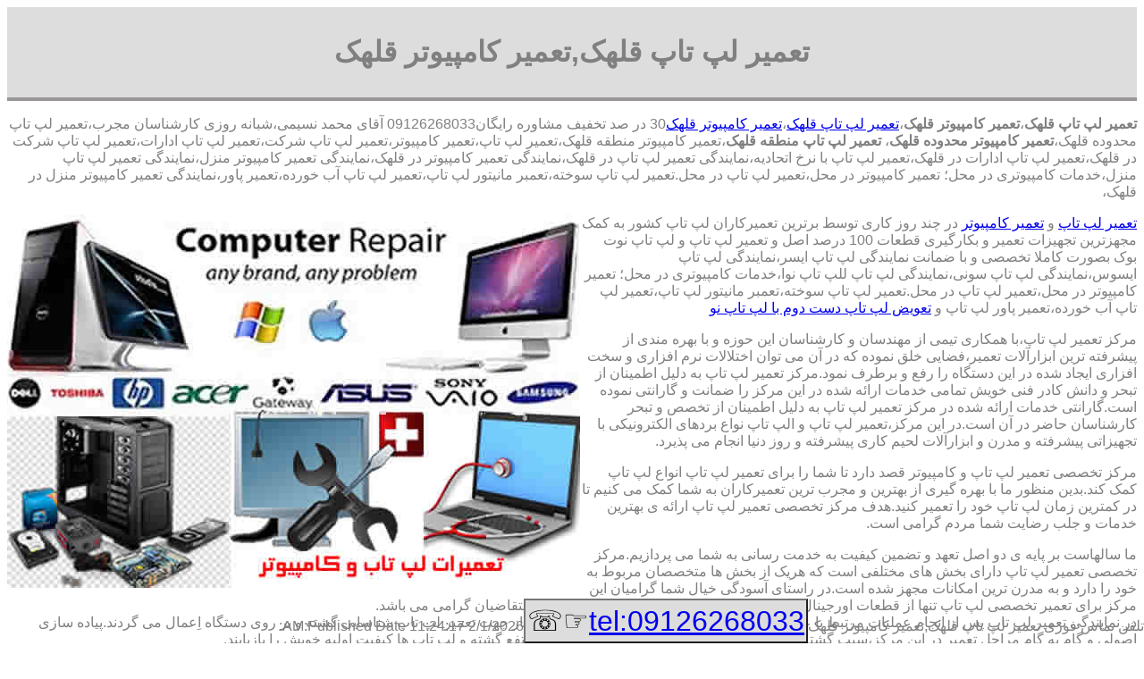

--- FILE ---
content_type: text/html; charset=utf-8
request_url: http://www.lap-repair.ir/Computer-laptop-repair-golhak.aspx
body_size: 35060
content:
<!DOCTYPE html><html lang="fa"><head><title>
	تعمیر لپ تاپ قلهک,تعمیر کامپیوتر قلهک
</title><meta name="viewport" content="width=device-width, initial-scale=1.0" /><link href="StyleDaynamic.css" rel="stylesheet" /><link rel="shortcut icon" href="Icon/favicon.ico" type="image/x-icon" /><meta name="description" content="تعمیر لپ تاپ قلهک،تعمیر کامپیوتر قلهک،تعویض لپ تاپ،09399808583 آقای حمیدرضا غلامی تعمیر سخت افزار و نرم افزار کامپیوتر در محل نصب ویندوز،نصب و راه اندازی شبکه های کامپیوتری،رفع مشکلات سخت افزار و نرم افزار کامپیوتر" /><meta name="keywords" content="تعمیر لپ تاپ قلهک،تعمیر کامپیوتر قلهک،تعویض لپ تاپ،" /></head><body><div id="Divh1"><h1><span id="lblTitle">تعمیر لپ تاپ قلهک,تعمیر کامپیوتر قلهک</span></h1></div><div id="DivCenter"><p><strong>تعمیر لپ تاپ قلهک</strong>،<strong>تعمیر کامپیوتر قلهک</strong>،<a href="http://www.lap-repair.ir">تعمیر لپ تاپ قلهک</a>،<a href="http://www.lap-repair.ir">تعمیر کامپیوتر قلهک</a>30 در صد تخفیف مشاوره رایگان09126268033 آقای محمد نسیمی،شبانه روزی کارشناسان مجرب،تعمیر لپ تاپ محدوده قلهک،<strong>تعمیر کامپیوتر محدوده قلهک</strong>،<strong> تعمیر لپ تاپ منطقه قلهک</strong>،تعمیر کامپیوتر منطقه قلهک،تعمیر لپ تاپ،تعمیر کامپیوتر،تعمیر لپ تاپ شرکت،تعمیر لپ تاپ ادارات،تعمیر لپ تاپ شرکت در قلهک،تعمیر لپ تاپ ادارات در قلهک،تعمیر لپ تاپ با نرخ اتحادیه،نمایندگی تعمیر لپ تاپ در قلهک،نمایندگی تعمیر کامپیوتر در قلهک،نمایندگی تعمیر کامپیوتر منزل،نمایندگی تعمیر لپ تاپ منزل،خدمات کامپیوتری در محل؛ تعمیر کامپیوتر در محل،تعمیر لپ تاپ در محل.تعمیر لپ تاپ سوخته،تعمبر مانیتور لپ تاپ،تعمیر لپ تاپ آب خورده،تعمیر پاور،نمایندگی تعمیر کامپیوتر منزل در قلهک،</p><p><img alt="،تعمیر لپ تاپ،تعمیر کامپیوتر،" src="http://www.lap-repair.ir/uplod/Computer-laptop-repair.jpg" height="418" width="641" /><a href="http://www.lap-repair.ir/#Laptops-Repair">تعمیر لپ تاپ</a> و <a href="http://www.lap-repair.ir/#Computer-repair">تعمیر کامپیوتر</a> در چند روز کاری توسط برترین تعمیرکاران لپ تاپ کشور به کمک مجهزترین تجهیزات تعمیر و بکارگیری قطعات 100 درصد اصل و تعمیر لپ تاپ و لپ تاپ نوت بوک بصورت کاملا تخصصی و با ضمانت نمایندگی لپ تاپ ایسر،نمایندگی لپ تاپ ایسوس،نمایندگی لپ تاپ سونی،نمایندگی لپ تاپ للپ تاپ نوا،خدمات کامپیوتری در محل؛ تعمیر کامپیوتر در محل،تعمیر لپ تاپ در محل.تعمیر لپ تاپ سوخته،تعمبر مانیتور لپ تاپ،تعمیر لپ تاپ آب خورده،تعمیر پاور لپ تاپ و <a href="http://www.lap-repair.ir/#Replacing-second-hand-laptop-new laptop">تعویض لپ تاپ دست دوم با لپ تاپ نو</a></p><p>مرکز تعمیر لپ تاپ،با همکاری تیمی از مهندسان و کارشناسان این حوزه و با بهره مندی از پیشرفته ترین ابزارآلات تعمیر،فضایی خلق نموده که در آن می توان اختلالات نرم افزاری و سخت افزاری ایجاد شده در این دستگاه را رفع و برطرف نمود.مرکز تعمیر لپ تاپ به دلیل اطمینان از تبحر و دانش کادر فنی خویش تمامی خدمات ارائه شده در این مرکز را ضمانت و گارانتی نموده است.گارانتی خدمات ارائه شده در مرکز تعمیر لپ تاپ به دلیل اطمینان از تخصص و تبحر کارشناسان حاضر در آن است.در این مرکز،تعمیر لپ تاپ و الپ تاپ نواع بردهای الکترونیکی با تجهیزاتی پیشرفته و مدرن و ابزارآلات لحیم کاری پیشرفته و روز دنیا انجام می پذیرد.</p><p>مرکز تخصصی تعمیر لپ تاپ و کامپیوتر قصد دارد تا شما را برای تعمیر لپ تاپ انواع لپ تاپ کمک کند.بدین منظور ما با بهره گیری از بهترین و مجرب ترین تعمیرکاران به شما کمک می کنیم تا در کمترین زمان لپ تاپ خود را تعمیر کنید.هدف مرکز تخصصی تعمیر لپ تاپ ارائه ی بهترین خدمات و جلب رضایت شما مردم گرامی است.</p><p>ما سالهاست بر پایه ی دو اصل تعهد و تضمین کیفیت به خدمت رسانی به شما می پردازیم.مرکز تخصصی تعمیر لپ تاپ دارای بخش های مختلفی است که هریک از بخش ها متخصصان مربوط به خود را دارد و به مدرن ترین امکانات مجهز شده است.در راستای آسودگی خیال شما گرامیان این مرکز برای تعمیر تخصصی لپ تاپ تنها از قطعات اورجینال استفاده می کند.تضمین کیفیت ما رضایت شما متقاضیان گرامی می باشد.<br />در نمایندگی تعمیر لپ تاپ پس از انجام عملیات مرتبط با عیب یابی صحیح و اصولی دستگاه،اقدامات مورد نیاز جهت تعمیر لپ تاپ شناسایی گشته و بر روی دستگاه اِعمال می گردند.پیاده سازی اصولی و گام به گام مراحل تعمیر در این مرکز،سبب گشته تا غالب اشکالات ایجاد شده در این دستگاه ها مرتفع گشته و لپ تاپ ها کیفیت اولیه خویش را بازیابند.</p><h2>تعویض لپ تاپ دست دوم با لپ تاپ نو چیست؟</h2><p>تعویض لپ تاپ دست دوم با لپ تاپ نو که توسط <strong>مهندسین کامپیوتر </strong>و به منظور یاری رساندن به تمامی عزیزان انجام شده است،ابتدا توسط کارشناسان فروش مهندسین کامپیوتر به دارندگان لپ تاپ های دست دوم مشاوره رایگان داده می شود.</p><p>پس از خریداری لپ تاپ های دست دوم از کاربران مدل های مختلفی از لپ تاپ های موجود در بازار متناسب با نیاز و میزان بودجه اختصاصی،به شما پیشنهاد داده می شود.طبیعی است که این طرح کاملا به نفع مشتری و در جهت رضایتمندی ایشان ایجاد شده است.</p><p>همچنین ضمن تقدیر از شما مشتریان گرامی جهت بازدید روز افزون از وب سایت لپ تاپ و حضور مستمر در فروشگاه ما به اطلاع میرساند که این مجموعه در جهت گسترش فعالیت خود وهمچنین رفع بیشتر نیازهای مشتریان کلیه ی لپ تاپ های موجود را با تسهیلاتی ویژه بصورت اقساطی با کمترین درصد کارمزد ارائه می نماید.بنابر این در صورتی که پس از فروش لپ تاپ دست دوم خود بودجه کافی برای تعویض لپ تاپ خود ندارید می توانید از طرح فروش اقساطی مهندسین کامپیوتر بهرمند شوید.</p><p>طبق تحقیقات و تجربیات عملی کارشناسان زبده مهندسین کامپیوتر،سهم بزرگی از بازار لپ تاپ ایران متعلق به برند های <strong> ASUS-LENOVO-ACER</strong> می باشد،به همین جهت در ابتدا این محصولات توسط <strong>مهندسین کامپیوتر</strong> به شما پیشنهاد داده می شود.چنانچه قصد خرید لپ تاپ را دارید مجموعه ای کامل از برند های یاد شده همراه با تسهیلات قسطی استثنایی پیش روی شما خواهد بود.</p><p>طرح تعویض لپ تاپ دست دوم با لپ تاپ نو یکی از پنل های اختصاصی ارائه شده توسط <strong>مهندسین کامپیوتر</strong> است که پس از بررسی های فراوان بوسیله کارشناسان مجموعه و با هدف مشتری مداری اجرا شده است.<img alt="،تعویض کامپیوتر با لپ تاپ،" src="http://www.lap-repair.ir/uplod/Laptop-Swap-Computer.jpg" height="464" width="590" /></p><p>بد نیست بدانید که نمایندگی تعمیر لپ تاپ یکی از مراکز تخصصی پیشرو در حوزه تعمیر لپ تاپ نوت بوک و لپ تاپ است که سرویس های انجام شده در آن با استفاده از تجهیزاتی پیشرفته و مدرن دیگر تجهیزات تعمیری و ابزارآلات لحیم کاری روز جهان به صورت تخصصی و صد در صد تضمینی انجام می گیرد.<br />مرکز تعمیر لپ تاپ مرجع فوق تخصصی تعمیر و فروش الپ تاپ نواع برندهای لپ تاپ،این افتخار را دارد که همواره برترین رتبه را دربین رقبای خود داشته است.طی تجربیاتی که مرکز تخصصی تعمیر لپ تاپ سالیان متمادی در خصوص تعمیر الپ تاپ نواع برندهای لپ تاپ ها داشته،پیوسته به علپ تاپ نوان مرکز معتبر و قابل اطمینال مشتریان مطرح بوده است.به کارگیری مهندسین ارشد کشور در تعمیر لپ تاپ،پشتکار پرسنل و تلاش های مستمر آنان،تصمیم گیری های صحیح مدیریت مرکز و قدم برداشتن در جهت رفاه حال مشتریان گرامی از جمله نکات اصلی موفقیت تهران لپ تاپ می باشد</p><p>متخصصین تهران لپ تاپ قادر به رفع تمامی مشکلات سخت افزاری و نرم افزاری لپ تاپ ها می باشند.لازم به ذکر است کیفیت خدمات رسانی به مشتریان در مرکز تعمیر تهران لپ تاپ توسط واحد ارتباط با مشتریان به دقت کنترل و بررسی می گردد.عیب یابی صحیح،استفاده از قطعات اورجینال و با کیفیت جهت تعویض،توانایی تعمیر دستگاه هایی که غیر قابل تعمیر اعلام می شوند و مهم تر از همه تعهد و توجه به اصول اخلاقی از دیگر مزیت های مرکز تخصصی تعمیر لپ تاپ می باشد.تیم پشتیبانی تهران لپ تاپ پاسخگوی تمامی سوال های حضوری و تلفنی کاربران گرامی،هستند.همین طور می توانید پرسش های خود را در سایت مرکز مطرح نمود ه و پاسخ صحیح را دریافت نمایید<br />تعمیر لپ تاپ در تهران تخصصی ترین تعمیر سخت افزاری و نرم افزاری تمامی برندهای لپ تاپ اعم از سامسونگ،سونی،اچ پی،ایسر،دل،اپل،للپ تاپ نوو و &hellip;با حضور در تخصصی ترین مرکز تعمیر لپ تاپ در تهران قابل دریافت است.در این مرکز،سرویس های مرتبط با تعمیر لپ تاپ در سه پارت مجزای عیب یابی،تعمیر سخت افزاری و تعمیر نرم افزاری انجام می پذیرد.در پارت عیب یابی،لپ تاپ های تحویل داده شده به این مرکز مورد بررسی قرار گرفته و لپ تاپ نوع اشکال پیش امده در آنها شناسایی می گردد.</p><p>پس از تشخیص لپ تاپ نوع اشکال پیش آمده در لپ تاپ،دستگاه جهت دریافت تعمیر،به یکی از دو پارت تعمیر سخت افزاری یا نرم افزاری و یا هردو تحویل داده می شود.لپ تاپ تعمیر شده در پایان از نظر صحت عملکرد،توسط کارشناسان تعمیر لپ تاپ تست شده و درنهایت تحویل مشتری می گردد.شایان ذکر است کلیه خدمات ارائه شده در مرکز تعمیر لپ تاپ در تهران،جز در مواردی معدود،مشمول گارانتی و ضمانت است.</p><h2>انجام تعمیرات لپ تاپ به صورت تخصصی در قلهک،منطقه قلهک</h2><p>تعمیر لپ تاپ باعث می شود تا از هزینه های اضافی مانند خرید لپ تاپ و یا قطعه،جلوگیری شود.رایانه نقش مهمی در زندگی ما انسان ها دارد.با استفاده از یک سیستم کامپیوتر،شما قادر خواهید بود تا به تمامی کارهای روزمره خود برسید.</p><p>به گزارش ایسنا،بنابر اعلام تعمیر لپ تاب،با استفاده از کامپیوتر یا یک دستگاه لپ تاپ،می توانید در سطح اینترنت گردش داشته باشید و به اطلاعات لازم دست پیدا کنید.اما اگر کامپیوتر شما دچار مشکلات فنی شد،چگونه می توانید مشکلات را برطرف کنید؟ چگونه می توان تعمیر کامپیوتر انجام داد؟</p><p>با استفاده از خدمات تعمیر لپ تاب قلهک،منطقه قلهک،قادر خواهید بود تا در محل کار/منزل اقدام به تعمیر لپ تاپ کنید.متخصصین تعمیر لپ تاب قلهک،منطقه قلهک،به محل شما خواهند آمد و مشکلات به وجود آمده را برای شما رفع خواهند کرد.<br/>شرکت تعمیر لپ تاب قلهک،منطقه قلهک،دارای اینماد دو ستاره و نماد ساماندهی است که نشان دهنده اعتبار این شرکت است و همچنین در قلهک،منطقه قلهک،بیش از ۱۰ ایستگاه خدمت رسانی دارد که باعث می شود تا نیروهای تعمیر لپ تاب قلهک،منطقه قلهک،خیلی سریع به محل شما بیایند.بابت ایاب و ذهاب در شهر قلهک،منطقه قلهک،هیچ هزینه ای دریافت نمی گردد و همین باعث می شود تا با کمترین هزینه ممکن،تعمیرات لپ تاپ در محل برای شما صورت بگیرد.</p><p>تعمیرات تخصصی لپ تاپ</p><p>در صورت به وجود آمدن هرگونه مشکل و نیاز به تعمیر لپ تاپ در منزل،تعمیرات لپ تاپ شرکت و سازمان های مختلف،کافی است تا با شماره های زیر تماس بگیرید و نیروهای تعمیر لپ تاب قلهک،منطقه قلهک،در کمترین زمان ممکن،به محل شما بیایند.</p><h3>تعمیر لپ تاپ فوری در قلهک،منطقه قلهک</h3><p>اگر قصد دارید تا تعمیر لپ تاپ با بهترین کیفیت ممکن صورت بگیرد،باید به نیروهایی که قصد دارند تا لپ تاپ شما را تعمیر کنند،اطمینان داشته باشید.<br/>بسیاری از شرکت هایی که اقدام به تعمیرات لپ تاپ در محل می کنند،کیفیت کار پایینی دارند و باعث می شود تا لپ تاپ شما در مدت زمان کوتاهی،مشکلات بیشتری داشته باشد.<br/>به فرض مثال،یک نیروی ضعیف و آماتور به محل کار شما می آید تا تعمیر لپ تاپ انجام دهد و با انجام تعمیر CPU،باعث می شود تا هارد شما دچار مشکل شود و یا اینکه قطعات مهمی مانند رم،آسیب ببینند.<br/>بنابراین،باید از استخدام اینگونه افراد،پرهیز کنید.خدمات تعمیر لپ تاب قلهک،منطقه قلهک،با وجود بهترین متخصصین قلهک،منطقه قلهکی در شرکت،توانسته است تا رضایت حداکثری مشتریان خود را به دست آورد و روزانه در سراسر قلهک،منطقه قلهک،در محل و در شرکت های مختلف،اقدام به تعمیرات لپ تاپ کند.<br/>نماد دو ستاره سایت تعمیر لپ تاب قلهک،منطقه قلهک (http://www.lap-repair.ir)نشان دهنده اعتبار شرکت است.لازم به ذکر است که به کمتر کسب و کاری اعطا می شود و یک کسب و کار باید اعتبار بسیار زیادی داشته باشد و همچنین میزان نارضایتی کاربران بسیار پایین باشد تا نماد دو ستاره و نماد ساماندهی مناسب به آن شرکت تعلق بگیرد.</p><ol> <li>تعمیر مادربرد لپتاپ</li> <li>تعمیر قطعات لپ تاپ در کمترین زمان ممکن</li> <li>تعمیرات تخصصی لپ تاپ،توسط کمتر شرکتی صورت می گیرد.در اکثر مواقع،مغازه ها و شرکت های تعمیرات لپ تاپ،قادر به تعمیر قطعه نیستند و یا اینکه نمی توانند لپ تاپ را تعمیر کنند.از این جهت به مشتری پیشنهاد می دهند تا قطعه را تعویض کنند و یا اینکه یک لپ تاپ دیگر را تهیه کنند.</li></ol><p>اما این کار درستی نیست.به این دلیل که ممکن است شما یک قطعه گران قیمت و با ارزش را تهیه کرده باشید و حالا اگر شرکت نتواند آن را تعمیر کند،مجبور خواهید شد تا یک قطعه دیگری که ممکن است کارایی کمتری داشته باشد،روی لپ تاپ خود نصب کنید.<br/>پس پیشنهاد می شود تا به جای تعویض،به دنبال تعمیر قطعه باشید.<br/>شرکت تعمیر لپ تاب قلهک،منطقه قلهک،قادر است تا با استفاده از متخصصینی که در شرکت استخدام شده اند،اقدام به تعمیر لپ تاپ شما در محل کنند و تا جای ممکن،تمام تلاش خود را انجام دهند تا مشکل لپ تاپ شما را برطرف کنند.<br/>اگر قطعه دستگاه شما سوخته باشد یا اینکه مشکلات خاصی داشته باشد،به شما ذکر می کنند و پس از آن اقدام به تعویض قطعه لپ تاپ شما می کنند.</p><p> هیچ مشکلی وجود ندارد! خدمات تعمیر لپ تاب قلهک،منطقه قلهک می تواند تمامی مشکلات لپ تاپ شما را حل کند.</p><p><strong>خدمات تعمیر لپ تاپ و کامپیوتر در محل</strong></p><p>تعمیر لپ تاپ تخصص خاص خود دارد.جهت انجام تعمیرات لپ تاپ،نیاز است تا در دوره های تخصصی شرکت کرد و چندین سال کار تعمیر لپ تاپ را انجام داد تا بتوانید در این حوزه تخصص لازم را به دست آورید.<br/>تمامی متخصصین شرکت تعمیر لپ تاب قلهک،منطقه قلهک،خدمات کامپیوتر در محل،در دوره های تخصصی تعمیر لپ تاپ شرکت کرده اند و توانایی این را دارند که هر نوع مشکلی که برای لپ تاپ شما به وجود آمده است را رفع کنند.<br/>خدمات تعمیر لپ تاپ شرکت تعمیر لپ تاب قلهک،منطقه قلهک،شامل موارد زیر می شود:</p><ol> <li>تعمیر کامپیوتر</li> <li>تعمیر لپ تاپ</li> <li>اسمبل کامپیوتر و اسمبل کیس</li> <li>نصب ویندوز</li> <li>ویروس یابی و نصب ویروس یاب</li> <li>نصب انواع نرم افزارهای تخصصی</li> <li>بازیابی اطلاعات</li> <li>تعمیر پرینتر</li> <li>فروش قطعات نو و دسته دوم</li></ol><h4>نمایندگی تعمیرات لپ تاپ ایسوس در قلهک،منطقه قلهک</h4><p>اگر لپ تاپ ایسوس شما هم خراب شده و به دنبال رفع ایراد آن در مرکزی معتبر و توسط تعمیرکاران حرفه ای هستید،مراجعه به نمایندگی تعمیرات لپ تاپ ایسوس به شما پیشنهاد می شود.نمایندگی تعمیرات ایسوس خدمات...</p><p>اگر لپ تاپ ایسوس شما هم خراب شده و به دنبال رفع ایراد آن در مرکزی معتبر و توسط تعمیرکاران حرفه ای هستید،مراجعه به نمایندگی تعمیرات لپ تاپ ایسوس به شما پیشنهاد می شود.نمایندگی تعمیرات ایسوس خدمات متنوعی را با توجه به نیاز کاربران ارائه می دهد و تمامی این خدمات به صورت معتبر و مجاز توسط تکنسین های حرفه ای و با سابقه انجام می گیرد.کاربران لپ تاپ ایسوس می توانند در صورت مشاهده انواع مشکلات نرم افزاری و سخت افزاری در لپ تاپ خود،به این نمایندگی های معتبر مراجعه نموده و از خدمات ارائه شده توسط آنها استفاده نمایند.در ادامه به بررسی ویژگی های نمایندگی تعمیرات لپ تاپ ایسوس و خدمات ارائه شده توسط آن پرداخته شده است.</p><p>نمایندگی تعمیرات لپ تاپ ایسوس در قلهک،منطقه قلهک به تمام نقاط قلهک،منطقه قلهک از شمال تا جنوب و از شرق تا غرب خدمت رسانی کرده و با کیفیت بالایی که ارائه می دهد،رضایت مشتریان را در سراسر نقاط جلب می نماید.در این مرکز از تعمیرکاران و متخصصینی بهره گرفته شده است که سالها سابقه کار کردن در این حوزه را داشته و دارای تحصیلات مرتبط با این حرفه هستند.ابزار کار و تجهیزاتی که در این نمایندگی جهت تعمیرات مورد استفاده قرار می گیرد بر طبق استانداردهای بین المللی دنیا بوده و در نتیجه تعمیرات به صورت اصولی و صحیح انجام می گیرد.مشتری مداری و نظمی که در مجموعه نمایندگی تعمیرات لپ تاپ ایسوس در قلهک،منطقه قلهک حاکم است،با تلفیق با مهارت های فنی و تجهیزات حرفه ای،باعث شده تا مراجعه به این نمایندگی در هنگام خرابی لپ تاپ ایسوس در اولویت باشد.</p><h5>خدمات نمایندگی تعمیر لپ تاپ ایسوس در قلهک،منطقه قلهک</h5><p>تنها تعمیرات در زمره خدمات ارائه شده توسط نمایندگی تعمیر لپ تاپ ایسوس در قلهک،منطقه قلهک قرار نمی گیرد و این مجموعه خدمات متعدد دیگری را در اختیار مراجعه کنندگان قرار می دهد.در بسیاری از مواقع لپ تاپ ایسوس نیاز به تعمیر ندارد و افراد برای جلوگیری از بروز خرابی،اقدام به سرویس کردن آن می نمایند.در واقع برای لپ تاپ لپ تاپ ایسوس از جهات مختلف مورد بررسی قرار گرفته و قطعات مختلف آن توسط افراد متخصص چک می گردند.بررسی فن لپ تاپ ایسوس،تمیز کردن منافذ و ورودی ها برای جلوگیری از ورود گرد و غبار،بررسی سیستم از نظر نرم افزاری،آپدیت کردن درایوها و...از جمله خدماتی است که در این نمایندگی به صورت تخصصی صورت می گیرد.</p><p>تعمیرات لپ تاپ ایسوس نیز به صورت حرفه ای انجام شده و جهت جلوگیری از ایجاد هزینه های اضافی تلاش می شود تا از تعویض قطعه جلوگیری شده و در صورت امکان به ترمیم آن پرداخته شود.اما در صورتی که قطعه ای قابل تعمیر نباشد،آن را به صورت حرفه ای با قطعه ای جدید جایگزین می کنند تا در نهایت دستگاه مانند سابق و حتی بهتر از قبل کار کند.</p><h6>ارائه ضمانت معتبر در نمایندگی تعمیر لپ تاپ ایسوس در قلهک،منطقه قلهک</h6><p>از مزایای قابل توجهی که نمایندگی تعمیر لپ تاپ ایسوس از آن برخوردار است،ارائه ضمانت نامه و یا گارانتی معتبر تعمیرات به مراجعه کنندگان است.در واقع تعمیرکاران پس از تعمیر لپ تاپ asus،یک گارانتی به مشتری می دهند که نشان دهنده قابل اعتبار بودن تعمیرات است و با استفاده از آن،کاربر می تواند در صورت مشاهده مجدد مشکل مشابه در سیستم،آن را به صورت رایگان توسط این نمایندگی تعمیر نماید.همچنین اگر قطعه ای در این نمایندگی تعویض گردد،گارانتی اصالت قطعه نیز ارائه می گردد که می تواند خیال مشتری را از بابت اصل بودن قطعه تعویضی آسوده نماید.</p><p><em>بررسی مشکلات رایج در لپ تاپ ایسوس</em></p><p>برخی از مشکلاتی که در انواع لپ تاپ ها از جمله لپ تاپ ایسوس به وجود می آید می تواند نرم افزاری و برخی دیگر سخت افزاری باشد.هر دوی این مشکلات می توانند منجر به عدم عملکرد صحیح سیستم کامپیوتری شده و موجب آزردگی کاربر گردند اما باید گفت که تمامی این مشکلات قابل برطرف شدن توسط تکنسین های و متخصصین کامپیوتر بوده و می توان لپ تاپ را در طی مدت زمان کوتاهی تعمیر نمود.نکته حائز اهمیت در این گونه مواقع،مراجعه به یک تعمیرکار معتبر جهت بررسی و برطرف نمودن ایراد دستگاه است.از جمله مشکلات رایج در لپ تاپ ایسوس که هر کاربری ممکن است آن را تجربه کند می توان به موارد زیر اشاره کرد:</p><p>خراب شدن باتری لپ تاپ ایسوس:باتری های به کار رفته در لپ تاپ ها،پس از مدتی کار کردن عملکرد اولیه خود را از دست داده و نیاز به تعمیر پیدا می کنند.باتری های لیتیوم یونی به کار رفته در لپ تاپ ها نیاز به مراقبت های ویژه ای داشته تا طول عمر بالاتری داشته باشند اما به طور کلی عمر مفید آنها دو تا سه سال خواهد بود.گاهی خاموش شدن های خود به خود لپ تاپ ایسوس می تواند ناشی از خرابی باتری آن باشد که باید توسط مراکز معتبر ایسوس با یک باتری جدید تعویض گردد.<br/>داغ شدن بیش از حد لپ تاپ ایسوس:داغ شدن لپ تاپ ها با توجه به ساختار فشرده ای که دارند،نسبت به پی سی ها بیشتر است اما گاهی این داغ شدن می تواند سبب بروز مشکلات جدی در لپ تاپ گردد.در صورت مشاهده داغ شدن غیر طبیعی لپ تاپ نیاز است تا جهت بررسی علت دقیق آن و برطرف نمودن این مشکل به تعمیرکار حرفه ای لپ تاپ مراجعه نمایید.<br/>خرابی کارت گرافیک لپ تاپ ایسوس:کارت گرافیک از جمله قطعات حیاتی در لپ تاپ هاست که خرابی آن می توان منجر به بروز مشکلات جدی در سیستم گردد.خاموش شدن مانیتور،اشکال در نمایش تصاویر،کند شدن سیستم و...از جمله مشکلات ایجاد شده به دلیل خرابی کارت گرافیک هستند.این امکان وجود دارد که کارت گرافیک بسته به نوع مشکلی که دارد تعمیر یا تعویض گردد اما با توجه به حساسیت این قطعه،این کار حتما باید توسط تعمیرکار و متخصص حرفه ای صورت پذیرد.<br/>ویروسی شدن لپ تاپ ایسوس:عدم نصب آنتی ویروس های مناسب می تواند منجر به ویروسی شدن لپ تاپ ایسوس شده و مشکلاتی را ایجاد نماید.ویروسی شدن از جمله مشکلات نرم افزاری است که گاهی به راحتی برطرف می گردد.کند شدن سیستم،کم شدن سرعت دانلود،باز شدن پنجره های فرعی مختلف و...از جمله مشکلاتی هستند که به دلیل ویروسی شدن سیستم رخ می دهند.</p><p>علاوه بر این موارد،از جمله مشکلات رایج دیگر لپ تاپ ایسوس می توان به خرابی کیبورد،خرابی مادربرد،خرابی تصویر،عدم اتصال سیستم به وایفای،خرابی فن و غیره اشاره کرد.</p><p>راه حل تعمیر و برطرف کردن مشکلات لپ تاپ ایسوس</p><p>تمام مشکلات ذکر شده در لپ تاپ ایسوس،در صورتی که برطرف نشوند امکان خرابی بیشتر سیستم را به دنبال داشته و می توانند هزینه های زیادی را بر دوش کاربر قرار دهند.بنابراین در صورت مشاهده هرگونه مشکلی در لپ تاپ ایسوس خود باید در نزدیک ترین زمان ممکن به یک مرکز تعمیرات کامپیوتر مجاز و معتبر مراجعه کرد و در جهت برطرف نمودن مشکل برآمد.مراکز متعددی در سطح شهر وجود دارند که به تعمیر انواع لپ تاپ می پردازند و از قضا تعداد این مراکز هم کم نیست.اما با توجه به قیمت بالایی که لپ تاپ ها دارند و تقریبا جزء کالاهای گرانقیمت محسوب می شوند،تعمیرات آنها باید به صورت حرفه ای و تخصصی انجام گیرد.نمایندگی های تعمیر لپ تاپ ایسوس می توانند گزینه های مناسبی جهت دریافت انواع خدمات عیب یابی،تعمیرات و سرویس کردن لپ تاپ های ایسوس باشند.چرا که این نمایندگی ها به صورت تخصصی و ویژه بر روی لپ تاپ های با برند ایسوس کار کرده و با انواع مدل های آن آشنایی کامل دارند.</p><p><u>واحدهای مختلف نمایندگی تعمیرات لپ تاپ ایسوس</u></p><p>نمایندگی تعمیرات لپ تاپ ایسوس در قلهک،منطقه قلهک از بخش ها و واحدهای مختلفی تشکیل شده است که هر یک از کارشناسان و متخصصین متعددی تشکیل شده و به ارائه خدمات مختلف می پردازند.واحد عیب یابی که از مهم ترین واحدهاست به بررسی عیوب دستگاه با توجه به علائمی که کاربر بیان می کند و همچنین با استفاده از تجهیزات موجود می پردازد.در نهایت ایراد لپ تاپ تشخیص داده شده و برای برطرف نمودن،به واحد تعمیرات ارسال می گردد.این واحد خود شامل دو بخش نرم افزار و سخت افزار است که بسته به نوع ایراد سیستم،ممکن است لپ تاپ به هر یک از این بخش ها ارسال گردد.</p><p>در نهایت پس از انجام تعمیرات به صورت تخصصی،لپ تاپ را به واحد تست و آزمایش نهایی ارسال می کنند تا از جهات مختلف چک شده و به صورت سالم به مشتری تحویل داده شود.شما می توانید برای تعمیر دستگاه خود در کمترین زمان و کاملا تخصصی مرکز تعمیرات ایسوس ریپرز،نمایندگی ایسوس مراجعه فرمایید و یا با شماره 09126268033 آقای محمد نسیمی تماس بگیرید</p><p>برای کسب اطلاعات بیشتر،پیشنهاد می شود تا به سایت تعمیر لپ تاب قلهک،منطقه قلهک (http://www.lap-repair.ir)مراجعه کنید و یا اینکه با شماره های ذکر شده در اول مقاله،تماس بگیرید.</p></div><div id="fixed">تلفن تماس فوری <span id="lblTell">تعمیر لپ تاپ قلهک,تعمیر کامپیوتر قلهک</span><button class="button" ><a id="LinkTell" href="tel:09126268033">tel:09126268033</a>&#9758;&#9743;</button><span id="lblPublishedDate">2/1/2026 11:24:17 AM</span>:Published Date:</div></body></html>
